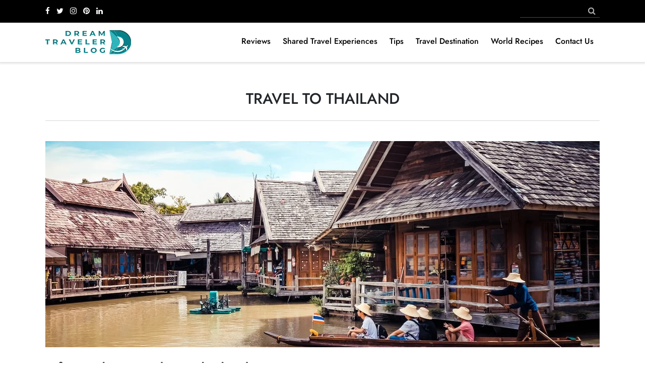

--- FILE ---
content_type: text/html; charset=UTF-8
request_url: https://www.dreamtravelerblog.com/tag/travel-to-thailand/
body_size: 13987
content:

<!DOCTYPE html>
<html lang="en-US" class="no-js no-svg">
<head>
<meta charset="UTF-8">
<meta name="viewport" content="width=device-width, initial-scale=1">
<script src="https://www.dreamtravelerblog.com/wp-content/themes/twentytwentyone/js/jquery.min.js" data-rocket-defer defer></script>
<link rel="stylesheet" href="https://www.dreamtravelerblog.com/wp-content/themes/twentytwentyone/css/bootstrap.min.css">


<meta name='robots' content='index, follow, max-image-preview:large, max-snippet:-1, max-video-preview:-1' />

	<!-- This site is optimized with the Yoast SEO plugin v23.6 - https://yoast.com/wordpress/plugins/seo/ -->
	<title>travel to Thailand Archives - dreamtravelerblog</title>
	<link rel="canonical" href="https://www.dreamtravelerblog.com/tag/travel-to-thailand/" />
	<meta property="og:locale" content="en_US" />
	<meta property="og:type" content="article" />
	<meta property="og:title" content="travel to Thailand Archives - dreamtravelerblog" />
	<meta property="og:url" content="https://www.dreamtravelerblog.com/tag/travel-to-thailand/" />
	<meta property="og:site_name" content="dreamtravelerblog" />
	<meta name="twitter:card" content="summary_large_image" />
	<script type="application/ld+json" class="yoast-schema-graph">{"@context":"https://schema.org","@graph":[{"@type":"CollectionPage","@id":"https://www.dreamtravelerblog.com/tag/travel-to-thailand/","url":"https://www.dreamtravelerblog.com/tag/travel-to-thailand/","name":"travel to Thailand Archives - dreamtravelerblog","isPartOf":{"@id":"https://www.dreamtravelerblog.com/#website"},"primaryImageOfPage":{"@id":"https://www.dreamtravelerblog.com/tag/travel-to-thailand/#primaryimage"},"image":{"@id":"https://www.dreamtravelerblog.com/tag/travel-to-thailand/#primaryimage"},"thumbnailUrl":"https://www.dreamtravelerblog.com/wp-content/uploads/2022/06/infographic_thailsnd.jpg","breadcrumb":{"@id":"https://www.dreamtravelerblog.com/tag/travel-to-thailand/#breadcrumb"},"inLanguage":"en-US"},{"@type":"ImageObject","inLanguage":"en-US","@id":"https://www.dreamtravelerblog.com/tag/travel-to-thailand/#primaryimage","url":"https://www.dreamtravelerblog.com/wp-content/uploads/2022/06/infographic_thailsnd.jpg","contentUrl":"https://www.dreamtravelerblog.com/wp-content/uploads/2022/06/infographic_thailsnd.jpg","width":1100,"height":409},{"@type":"BreadcrumbList","@id":"https://www.dreamtravelerblog.com/tag/travel-to-thailand/#breadcrumb","itemListElement":[{"@type":"ListItem","position":1,"name":"Home","item":"https://www.dreamtravelerblog.com/"},{"@type":"ListItem","position":2,"name":"travel to Thailand"}]},{"@type":"WebSite","@id":"https://www.dreamtravelerblog.com/#website","url":"https://www.dreamtravelerblog.com/","name":"dreamtravelerblog","description":"dreamtravelerblog","potentialAction":[{"@type":"SearchAction","target":{"@type":"EntryPoint","urlTemplate":"https://www.dreamtravelerblog.com/?s={search_term_string}"},"query-input":{"@type":"PropertyValueSpecification","valueRequired":true,"valueName":"search_term_string"}}],"inLanguage":"en-US"}]}</script>
	<!-- / Yoast SEO plugin. -->



<link rel="alternate" type="application/rss+xml" title="dreamtravelerblog &raquo; Feed" href="https://www.dreamtravelerblog.com/feed/" />
<link rel="alternate" type="application/rss+xml" title="dreamtravelerblog &raquo; Comments Feed" href="https://www.dreamtravelerblog.com/comments/feed/" />
<link rel="alternate" type="application/rss+xml" title="dreamtravelerblog &raquo; travel to Thailand Tag Feed" href="https://www.dreamtravelerblog.com/tag/travel-to-thailand/feed/" />
<style id='wp-emoji-styles-inline-css'>

	img.wp-smiley, img.emoji {
		display: inline !important;
		border: none !important;
		box-shadow: none !important;
		height: 1em !important;
		width: 1em !important;
		margin: 0 0.07em !important;
		vertical-align: -0.1em !important;
		background: none !important;
		padding: 0 !important;
	}
</style>
<link rel='stylesheet' id='wp-block-library-css' href='https://www.dreamtravelerblog.com/wp-includes/css/dist/block-library/style.min.css?ver=6.6.4' media='all' />
<style id='wp-block-library-theme-inline-css'>
.wp-block-audio :where(figcaption){color:#555;font-size:13px;text-align:center}.is-dark-theme .wp-block-audio :where(figcaption){color:#ffffffa6}.wp-block-audio{margin:0 0 1em}.wp-block-code{border:1px solid #ccc;border-radius:4px;font-family:Menlo,Consolas,monaco,monospace;padding:.8em 1em}.wp-block-embed :where(figcaption){color:#555;font-size:13px;text-align:center}.is-dark-theme .wp-block-embed :where(figcaption){color:#ffffffa6}.wp-block-embed{margin:0 0 1em}.blocks-gallery-caption{color:#555;font-size:13px;text-align:center}.is-dark-theme .blocks-gallery-caption{color:#ffffffa6}:root :where(.wp-block-image figcaption){color:#555;font-size:13px;text-align:center}.is-dark-theme :root :where(.wp-block-image figcaption){color:#ffffffa6}.wp-block-image{margin:0 0 1em}.wp-block-pullquote{border-bottom:4px solid;border-top:4px solid;color:currentColor;margin-bottom:1.75em}.wp-block-pullquote cite,.wp-block-pullquote footer,.wp-block-pullquote__citation{color:currentColor;font-size:.8125em;font-style:normal;text-transform:uppercase}.wp-block-quote{border-left:.25em solid;margin:0 0 1.75em;padding-left:1em}.wp-block-quote cite,.wp-block-quote footer{color:currentColor;font-size:.8125em;font-style:normal;position:relative}.wp-block-quote.has-text-align-right{border-left:none;border-right:.25em solid;padding-left:0;padding-right:1em}.wp-block-quote.has-text-align-center{border:none;padding-left:0}.wp-block-quote.is-large,.wp-block-quote.is-style-large,.wp-block-quote.is-style-plain{border:none}.wp-block-search .wp-block-search__label{font-weight:700}.wp-block-search__button{border:1px solid #ccc;padding:.375em .625em}:where(.wp-block-group.has-background){padding:1.25em 2.375em}.wp-block-separator.has-css-opacity{opacity:.4}.wp-block-separator{border:none;border-bottom:2px solid;margin-left:auto;margin-right:auto}.wp-block-separator.has-alpha-channel-opacity{opacity:1}.wp-block-separator:not(.is-style-wide):not(.is-style-dots){width:100px}.wp-block-separator.has-background:not(.is-style-dots){border-bottom:none;height:1px}.wp-block-separator.has-background:not(.is-style-wide):not(.is-style-dots){height:2px}.wp-block-table{margin:0 0 1em}.wp-block-table td,.wp-block-table th{word-break:normal}.wp-block-table :where(figcaption){color:#555;font-size:13px;text-align:center}.is-dark-theme .wp-block-table :where(figcaption){color:#ffffffa6}.wp-block-video :where(figcaption){color:#555;font-size:13px;text-align:center}.is-dark-theme .wp-block-video :where(figcaption){color:#ffffffa6}.wp-block-video{margin:0 0 1em}:root :where(.wp-block-template-part.has-background){margin-bottom:0;margin-top:0;padding:1.25em 2.375em}
</style>
<style id='classic-theme-styles-inline-css'>
/*! This file is auto-generated */
.wp-block-button__link{color:#fff;background-color:#32373c;border-radius:9999px;box-shadow:none;text-decoration:none;padding:calc(.667em + 2px) calc(1.333em + 2px);font-size:1.125em}.wp-block-file__button{background:#32373c;color:#fff;text-decoration:none}
</style>
<style id='global-styles-inline-css'>
:root{--wp--preset--aspect-ratio--square: 1;--wp--preset--aspect-ratio--4-3: 4/3;--wp--preset--aspect-ratio--3-4: 3/4;--wp--preset--aspect-ratio--3-2: 3/2;--wp--preset--aspect-ratio--2-3: 2/3;--wp--preset--aspect-ratio--16-9: 16/9;--wp--preset--aspect-ratio--9-16: 9/16;--wp--preset--color--black: #000000;--wp--preset--color--cyan-bluish-gray: #abb8c3;--wp--preset--color--white: #FFFFFF;--wp--preset--color--pale-pink: #f78da7;--wp--preset--color--vivid-red: #cf2e2e;--wp--preset--color--luminous-vivid-orange: #ff6900;--wp--preset--color--luminous-vivid-amber: #fcb900;--wp--preset--color--light-green-cyan: #7bdcb5;--wp--preset--color--vivid-green-cyan: #00d084;--wp--preset--color--pale-cyan-blue: #8ed1fc;--wp--preset--color--vivid-cyan-blue: #0693e3;--wp--preset--color--vivid-purple: #9b51e0;--wp--preset--color--dark-gray: #28303D;--wp--preset--color--gray: #39414D;--wp--preset--color--green: #D1E4DD;--wp--preset--color--blue: #D1DFE4;--wp--preset--color--purple: #D1D1E4;--wp--preset--color--red: #E4D1D1;--wp--preset--color--orange: #E4DAD1;--wp--preset--color--yellow: #EEEADD;--wp--preset--gradient--vivid-cyan-blue-to-vivid-purple: linear-gradient(135deg,rgba(6,147,227,1) 0%,rgb(155,81,224) 100%);--wp--preset--gradient--light-green-cyan-to-vivid-green-cyan: linear-gradient(135deg,rgb(122,220,180) 0%,rgb(0,208,130) 100%);--wp--preset--gradient--luminous-vivid-amber-to-luminous-vivid-orange: linear-gradient(135deg,rgba(252,185,0,1) 0%,rgba(255,105,0,1) 100%);--wp--preset--gradient--luminous-vivid-orange-to-vivid-red: linear-gradient(135deg,rgba(255,105,0,1) 0%,rgb(207,46,46) 100%);--wp--preset--gradient--very-light-gray-to-cyan-bluish-gray: linear-gradient(135deg,rgb(238,238,238) 0%,rgb(169,184,195) 100%);--wp--preset--gradient--cool-to-warm-spectrum: linear-gradient(135deg,rgb(74,234,220) 0%,rgb(151,120,209) 20%,rgb(207,42,186) 40%,rgb(238,44,130) 60%,rgb(251,105,98) 80%,rgb(254,248,76) 100%);--wp--preset--gradient--blush-light-purple: linear-gradient(135deg,rgb(255,206,236) 0%,rgb(152,150,240) 100%);--wp--preset--gradient--blush-bordeaux: linear-gradient(135deg,rgb(254,205,165) 0%,rgb(254,45,45) 50%,rgb(107,0,62) 100%);--wp--preset--gradient--luminous-dusk: linear-gradient(135deg,rgb(255,203,112) 0%,rgb(199,81,192) 50%,rgb(65,88,208) 100%);--wp--preset--gradient--pale-ocean: linear-gradient(135deg,rgb(255,245,203) 0%,rgb(182,227,212) 50%,rgb(51,167,181) 100%);--wp--preset--gradient--electric-grass: linear-gradient(135deg,rgb(202,248,128) 0%,rgb(113,206,126) 100%);--wp--preset--gradient--midnight: linear-gradient(135deg,rgb(2,3,129) 0%,rgb(40,116,252) 100%);--wp--preset--gradient--purple-to-yellow: linear-gradient(160deg, #D1D1E4 0%, #EEEADD 100%);--wp--preset--gradient--yellow-to-purple: linear-gradient(160deg, #EEEADD 0%, #D1D1E4 100%);--wp--preset--gradient--green-to-yellow: linear-gradient(160deg, #D1E4DD 0%, #EEEADD 100%);--wp--preset--gradient--yellow-to-green: linear-gradient(160deg, #EEEADD 0%, #D1E4DD 100%);--wp--preset--gradient--red-to-yellow: linear-gradient(160deg, #E4D1D1 0%, #EEEADD 100%);--wp--preset--gradient--yellow-to-red: linear-gradient(160deg, #EEEADD 0%, #E4D1D1 100%);--wp--preset--gradient--purple-to-red: linear-gradient(160deg, #D1D1E4 0%, #E4D1D1 100%);--wp--preset--gradient--red-to-purple: linear-gradient(160deg, #E4D1D1 0%, #D1D1E4 100%);--wp--preset--font-size--small: 18px;--wp--preset--font-size--medium: 20px;--wp--preset--font-size--large: 24px;--wp--preset--font-size--x-large: 42px;--wp--preset--font-size--extra-small: 16px;--wp--preset--font-size--normal: 20px;--wp--preset--font-size--extra-large: 40px;--wp--preset--font-size--huge: 96px;--wp--preset--font-size--gigantic: 144px;--wp--preset--spacing--20: 0.44rem;--wp--preset--spacing--30: 0.67rem;--wp--preset--spacing--40: 1rem;--wp--preset--spacing--50: 1.5rem;--wp--preset--spacing--60: 2.25rem;--wp--preset--spacing--70: 3.38rem;--wp--preset--spacing--80: 5.06rem;--wp--preset--shadow--natural: 6px 6px 9px rgba(0, 0, 0, 0.2);--wp--preset--shadow--deep: 12px 12px 50px rgba(0, 0, 0, 0.4);--wp--preset--shadow--sharp: 6px 6px 0px rgba(0, 0, 0, 0.2);--wp--preset--shadow--outlined: 6px 6px 0px -3px rgba(255, 255, 255, 1), 6px 6px rgba(0, 0, 0, 1);--wp--preset--shadow--crisp: 6px 6px 0px rgba(0, 0, 0, 1);}:where(.is-layout-flex){gap: 0.5em;}:where(.is-layout-grid){gap: 0.5em;}body .is-layout-flex{display: flex;}.is-layout-flex{flex-wrap: wrap;align-items: center;}.is-layout-flex > :is(*, div){margin: 0;}body .is-layout-grid{display: grid;}.is-layout-grid > :is(*, div){margin: 0;}:where(.wp-block-columns.is-layout-flex){gap: 2em;}:where(.wp-block-columns.is-layout-grid){gap: 2em;}:where(.wp-block-post-template.is-layout-flex){gap: 1.25em;}:where(.wp-block-post-template.is-layout-grid){gap: 1.25em;}.has-black-color{color: var(--wp--preset--color--black) !important;}.has-cyan-bluish-gray-color{color: var(--wp--preset--color--cyan-bluish-gray) !important;}.has-white-color{color: var(--wp--preset--color--white) !important;}.has-pale-pink-color{color: var(--wp--preset--color--pale-pink) !important;}.has-vivid-red-color{color: var(--wp--preset--color--vivid-red) !important;}.has-luminous-vivid-orange-color{color: var(--wp--preset--color--luminous-vivid-orange) !important;}.has-luminous-vivid-amber-color{color: var(--wp--preset--color--luminous-vivid-amber) !important;}.has-light-green-cyan-color{color: var(--wp--preset--color--light-green-cyan) !important;}.has-vivid-green-cyan-color{color: var(--wp--preset--color--vivid-green-cyan) !important;}.has-pale-cyan-blue-color{color: var(--wp--preset--color--pale-cyan-blue) !important;}.has-vivid-cyan-blue-color{color: var(--wp--preset--color--vivid-cyan-blue) !important;}.has-vivid-purple-color{color: var(--wp--preset--color--vivid-purple) !important;}.has-black-background-color{background-color: var(--wp--preset--color--black) !important;}.has-cyan-bluish-gray-background-color{background-color: var(--wp--preset--color--cyan-bluish-gray) !important;}.has-white-background-color{background-color: var(--wp--preset--color--white) !important;}.has-pale-pink-background-color{background-color: var(--wp--preset--color--pale-pink) !important;}.has-vivid-red-background-color{background-color: var(--wp--preset--color--vivid-red) !important;}.has-luminous-vivid-orange-background-color{background-color: var(--wp--preset--color--luminous-vivid-orange) !important;}.has-luminous-vivid-amber-background-color{background-color: var(--wp--preset--color--luminous-vivid-amber) !important;}.has-light-green-cyan-background-color{background-color: var(--wp--preset--color--light-green-cyan) !important;}.has-vivid-green-cyan-background-color{background-color: var(--wp--preset--color--vivid-green-cyan) !important;}.has-pale-cyan-blue-background-color{background-color: var(--wp--preset--color--pale-cyan-blue) !important;}.has-vivid-cyan-blue-background-color{background-color: var(--wp--preset--color--vivid-cyan-blue) !important;}.has-vivid-purple-background-color{background-color: var(--wp--preset--color--vivid-purple) !important;}.has-black-border-color{border-color: var(--wp--preset--color--black) !important;}.has-cyan-bluish-gray-border-color{border-color: var(--wp--preset--color--cyan-bluish-gray) !important;}.has-white-border-color{border-color: var(--wp--preset--color--white) !important;}.has-pale-pink-border-color{border-color: var(--wp--preset--color--pale-pink) !important;}.has-vivid-red-border-color{border-color: var(--wp--preset--color--vivid-red) !important;}.has-luminous-vivid-orange-border-color{border-color: var(--wp--preset--color--luminous-vivid-orange) !important;}.has-luminous-vivid-amber-border-color{border-color: var(--wp--preset--color--luminous-vivid-amber) !important;}.has-light-green-cyan-border-color{border-color: var(--wp--preset--color--light-green-cyan) !important;}.has-vivid-green-cyan-border-color{border-color: var(--wp--preset--color--vivid-green-cyan) !important;}.has-pale-cyan-blue-border-color{border-color: var(--wp--preset--color--pale-cyan-blue) !important;}.has-vivid-cyan-blue-border-color{border-color: var(--wp--preset--color--vivid-cyan-blue) !important;}.has-vivid-purple-border-color{border-color: var(--wp--preset--color--vivid-purple) !important;}.has-vivid-cyan-blue-to-vivid-purple-gradient-background{background: var(--wp--preset--gradient--vivid-cyan-blue-to-vivid-purple) !important;}.has-light-green-cyan-to-vivid-green-cyan-gradient-background{background: var(--wp--preset--gradient--light-green-cyan-to-vivid-green-cyan) !important;}.has-luminous-vivid-amber-to-luminous-vivid-orange-gradient-background{background: var(--wp--preset--gradient--luminous-vivid-amber-to-luminous-vivid-orange) !important;}.has-luminous-vivid-orange-to-vivid-red-gradient-background{background: var(--wp--preset--gradient--luminous-vivid-orange-to-vivid-red) !important;}.has-very-light-gray-to-cyan-bluish-gray-gradient-background{background: var(--wp--preset--gradient--very-light-gray-to-cyan-bluish-gray) !important;}.has-cool-to-warm-spectrum-gradient-background{background: var(--wp--preset--gradient--cool-to-warm-spectrum) !important;}.has-blush-light-purple-gradient-background{background: var(--wp--preset--gradient--blush-light-purple) !important;}.has-blush-bordeaux-gradient-background{background: var(--wp--preset--gradient--blush-bordeaux) !important;}.has-luminous-dusk-gradient-background{background: var(--wp--preset--gradient--luminous-dusk) !important;}.has-pale-ocean-gradient-background{background: var(--wp--preset--gradient--pale-ocean) !important;}.has-electric-grass-gradient-background{background: var(--wp--preset--gradient--electric-grass) !important;}.has-midnight-gradient-background{background: var(--wp--preset--gradient--midnight) !important;}.has-small-font-size{font-size: var(--wp--preset--font-size--small) !important;}.has-medium-font-size{font-size: var(--wp--preset--font-size--medium) !important;}.has-large-font-size{font-size: var(--wp--preset--font-size--large) !important;}.has-x-large-font-size{font-size: var(--wp--preset--font-size--x-large) !important;}
:where(.wp-block-post-template.is-layout-flex){gap: 1.25em;}:where(.wp-block-post-template.is-layout-grid){gap: 1.25em;}
:where(.wp-block-columns.is-layout-flex){gap: 2em;}:where(.wp-block-columns.is-layout-grid){gap: 2em;}
:root :where(.wp-block-pullquote){font-size: 1.5em;line-height: 1.6;}
</style>
<link data-minify="1" rel='stylesheet' id='twenty-twenty-one-style-css' href='https://www.dreamtravelerblog.com/wp-content/cache/min/1/wp-content/themes/twentytwentyone/style.css?ver=1728907992' media='all' />
<link rel='stylesheet' id='twenty-twenty-one-print-style-css' href='https://www.dreamtravelerblog.com/wp-content/themes/twentytwentyone/assets/css/print.css?ver=1.6' media='print' />
<style id='rocket-lazyload-inline-css'>
.rll-youtube-player{position:relative;padding-bottom:56.23%;height:0;overflow:hidden;max-width:100%;}.rll-youtube-player:focus-within{outline: 2px solid currentColor;outline-offset: 5px;}.rll-youtube-player iframe{position:absolute;top:0;left:0;width:100%;height:100%;z-index:100;background:0 0}.rll-youtube-player img{bottom:0;display:block;left:0;margin:auto;max-width:100%;width:100%;position:absolute;right:0;top:0;border:none;height:auto;-webkit-transition:.4s all;-moz-transition:.4s all;transition:.4s all}.rll-youtube-player img:hover{-webkit-filter:brightness(75%)}.rll-youtube-player .play{height:100%;width:100%;left:0;top:0;position:absolute;background:var(--wpr-bg-82c2f05d-7db4-48fb-9727-28d263a15bb0) no-repeat center;background-color: transparent !important;cursor:pointer;border:none;}.wp-embed-responsive .wp-has-aspect-ratio .rll-youtube-player{position:absolute;padding-bottom:0;width:100%;height:100%;top:0;bottom:0;left:0;right:0}
</style>
<link rel="https://api.w.org/" href="https://www.dreamtravelerblog.com/wp-json/" /><link rel="alternate" title="JSON" type="application/json" href="https://www.dreamtravelerblog.com/wp-json/wp/v2/tags/310" /><link rel="EditURI" type="application/rsd+xml" title="RSD" href="https://www.dreamtravelerblog.com/xmlrpc.php?rsd" />
<meta name="generator" content="WordPress 6.6.4" />
<link rel="icon" href="https://www.dreamtravelerblog.com/wp-content/uploads/2022/06/cropped-FavIcon-32x32.png" sizes="32x32" />
<link rel="icon" href="https://www.dreamtravelerblog.com/wp-content/uploads/2022/06/cropped-FavIcon-192x192.png" sizes="192x192" />
<link rel="apple-touch-icon" href="https://www.dreamtravelerblog.com/wp-content/uploads/2022/06/cropped-FavIcon-180x180.png" />
<meta name="msapplication-TileImage" content="https://www.dreamtravelerblog.com/wp-content/uploads/2022/06/cropped-FavIcon-270x270.png" />
<noscript><style id="rocket-lazyload-nojs-css">.rll-youtube-player, [data-lazy-src]{display:none !important;}</style></noscript><!-- Global site tag (gtag.js) - Google Analytics -->
<script async src="https://www.googletagmanager.com/gtag/js?id=G-8GFRW05438"></script>
<script>
  window.dataLayer = window.dataLayer || [];
  function gtag(){dataLayer.push(arguments);}
  gtag('js', new Date());

  gtag('config', 'G-8GFRW05438');
</script>
<style id="wpr-lazyload-bg-container"></style><style id="wpr-lazyload-bg-exclusion"></style>
<noscript>
<style id="wpr-lazyload-bg-nostyle">.rll-youtube-player .play{--wpr-bg-82c2f05d-7db4-48fb-9727-28d263a15bb0: url('https://www.dreamtravelerblog.com/wp-content/plugins/wp-rocket/assets/img/youtube.png');}</style>
</noscript>
<script type="application/javascript">const rocket_pairs = [{"selector":".rll-youtube-player .play","style":".rll-youtube-player .play{--wpr-bg-82c2f05d-7db4-48fb-9727-28d263a15bb0: url('https:\/\/www.dreamtravelerblog.com\/wp-content\/plugins\/wp-rocket\/assets\/img\/youtube.png');}","hash":"82c2f05d-7db4-48fb-9727-28d263a15bb0","url":"https:\/\/www.dreamtravelerblog.com\/wp-content\/plugins\/wp-rocket\/assets\/img\/youtube.png"}]; const rocket_excluded_pairs = [];</script></head>

<body class="archive tag tag-travel-to-thailand tag-310 wp-embed-responsive is-light-theme no-js hfeed">
<div data-rocket-location-hash="46b5ec384d1573651fcf9e2729907712" class="wrapper">
 <!-- header section starts -->

<header data-rocket-location-hash="376287218b6ead3b5b6fc67b7e0c0376">
<div data-rocket-location-hash="645f516681778745ed4d6691f687dea1" class="top_menu">
    <div data-rocket-location-hash="29e56a08a599e233901991126eccca0c" class="container_main">
      <div class="row">
        <div class="col-md-10">
               <div class="hder_icon">
                  <ul>
                     <li><a href="https://www.facebook.com/"> <i class="fa fa-facebook-f"></i></a></li>
                     <li><a href="https://twitter.com/"> <i class="fa fa-twitter"></i></a></li>
                     <li><a href="https://instagram.com/"> <i class="fa fa-instagram"></i></a></li>
                     <li><a href="https://in.pinterest.com/"> <i class="fa fa-pinterest"></i></a></li>
                     <li><a href="https://in.linkedin.com/"> <i class="fa fa-linkedin"></i></a></li>
                  </ul>
               </div>
         </div>
         <div class="col-md-2">
            <form role="search"  method="get" class="search-form" action="https://www.dreamtravelerblog.com/">
	<label for="search-form-1">Search&hellip;</label>
	<input type="search" id="search-form-1" class="search-field" value="" name="s" />
	<input type="submit" class="search-submit" value="Search" />
</form>
         </div>
      </div>
   </div>
</div>
<div data-rocket-location-hash="a40fe825c612c89bd6daeb0731cadf06" class="logo_img">
     <div class="container_main">
         <div class="row">
             <div class="col-lg-4 col-md-3">
                <a href="https://www.dreamtravelerblog.com"><img width="175" height="78" src="data:image/svg+xml,%3Csvg%20xmlns='http://www.w3.org/2000/svg'%20viewBox='0%200%20175%2078'%3E%3C/svg%3E" data-lazy-src="https://www.dreamtravelerblog.com/wp-content/themes/twentytwentyone/images/logo.png"><noscript><img width="175" height="78" src="https://www.dreamtravelerblog.com/wp-content/themes/twentytwentyone/images/logo.png"></noscript></a>
             </div>
             <div class="col-lg-8 col-md-9">
                 <div class="menu-top_menu-container"><ul id="menu-top_menu" class="top_menubar"><li id="menu-item-29" class="menu-item menu-item-type-taxonomy menu-item-object-category menu-item-29"><a href="https://www.dreamtravelerblog.com/category/reviews/">Reviews</a></li>
<li id="menu-item-30" class="menu-item menu-item-type-taxonomy menu-item-object-category menu-item-30"><a href="https://www.dreamtravelerblog.com/category/shared-travel-experiences/">Shared Travel Experiences</a></li>
<li id="menu-item-31" class="menu-item menu-item-type-taxonomy menu-item-object-category menu-item-31"><a href="https://www.dreamtravelerblog.com/category/tips/">Tips</a></li>
<li id="menu-item-32" class="menu-item menu-item-type-taxonomy menu-item-object-category menu-item-has-children menu-item-32"><a href="https://www.dreamtravelerblog.com/category/travel-destination/">Travel Destination</a><button class="sub-menu-toggle" aria-expanded="false" onClick="twentytwentyoneExpandSubMenu(this)"><span class="icon-plus"><svg class="svg-icon" width="18" height="18" aria-hidden="true" role="img" focusable="false" viewBox="0 0 24 24" fill="none" xmlns="http://www.w3.org/2000/svg"><path fill-rule="evenodd" clip-rule="evenodd" d="M18 11.2h-5.2V6h-1.6v5.2H6v1.6h5.2V18h1.6v-5.2H18z" fill="currentColor"/></svg></span><span class="icon-minus"><svg class="svg-icon" width="18" height="18" aria-hidden="true" role="img" focusable="false" viewBox="0 0 24 24" fill="none" xmlns="http://www.w3.org/2000/svg"><path fill-rule="evenodd" clip-rule="evenodd" d="M6 11h12v2H6z" fill="currentColor"/></svg></span><span class="screen-reader-text">Open menu</span></button>
<ul class="sub-menu">
	<li id="menu-item-38" class="menu-item menu-item-type-taxonomy menu-item-object-category menu-item-38"><a href="https://www.dreamtravelerblog.com/category/africa/">Africa</a></li>
	<li id="menu-item-39" class="menu-item menu-item-type-taxonomy menu-item-object-category menu-item-39"><a href="https://www.dreamtravelerblog.com/category/asia-the-middle-east/">Asia &amp; The Middle East</a></li>
	<li id="menu-item-40" class="menu-item menu-item-type-taxonomy menu-item-object-category menu-item-40"><a href="https://www.dreamtravelerblog.com/category/australia-the-pacific-islands/">Australia &amp; The Pacific Islands</a></li>
	<li id="menu-item-41" class="menu-item menu-item-type-taxonomy menu-item-object-category menu-item-41"><a href="https://www.dreamtravelerblog.com/category/europe/">Europe</a></li>
	<li id="menu-item-42" class="menu-item menu-item-type-taxonomy menu-item-object-category menu-item-42"><a href="https://www.dreamtravelerblog.com/category/north-america/">North America</a></li>
	<li id="menu-item-44" class="menu-item menu-item-type-taxonomy menu-item-object-category menu-item-44"><a href="https://www.dreamtravelerblog.com/category/south-america/">South America</a></li>
	<li id="menu-item-45" class="menu-item menu-item-type-taxonomy menu-item-object-category menu-item-45"><a href="https://www.dreamtravelerblog.com/category/southeast-asia/">Southeast Asia</a></li>
</ul>
</li>
<li id="menu-item-33" class="menu-item menu-item-type-taxonomy menu-item-object-category menu-item-33"><a href="https://www.dreamtravelerblog.com/category/world-recipes/">World Recipes</a></li>
<li id="menu-item-1520" class="menu-item menu-item-type-post_type menu-item-object-page menu-item-1520"><a href="https://www.dreamtravelerblog.com/contact-us/">Contact Us</a></li>
</ul></div> 
             </div>
         </div>
    </div>
</div>
</header>

<section data-rocket-location-hash="c45d7fbf256676f9abdc609ab83039b3" id="mobmenu_cstm" style="display:none;">


<div data-rocket-location-hash="f8cb13d7d0aa4faff3f208a729028357" class="menu_title">
   
        <a href="https://www.dreamtravelerblog.com"><img width="175" height="78" src="data:image/svg+xml,%3Csvg%20xmlns='http://www.w3.org/2000/svg'%20viewBox='0%200%20175%2078'%3E%3C/svg%3E" data-lazy-src="https://www.dreamtravelerblog.com/wp-content/themes/twentytwentyone/images/logo.png"><noscript><img width="175" height="78" src="https://www.dreamtravelerblog.com/wp-content/themes/twentytwentyone/images/logo.png"></noscript></a>

</div>

<div data-rocket-location-hash="cab65bca994aa11a360301809dc60001" id="tp_menues">
<a class="side-menu-button"><i class="fa fa-bars" aria-hidden="true"></i></a>
</div>

<div data-rocket-location-hash="8c3bad342f3c68394ce6b31f8fb547aa" class="sidenav"> 
<div class="menu-top_menu-container"><ul id="mob_menu" class="mob_menu"><li class="menu-item menu-item-type-taxonomy menu-item-object-category menu-item-29"><a href="https://www.dreamtravelerblog.com/category/reviews/">Reviews</a></li>
<li class="menu-item menu-item-type-taxonomy menu-item-object-category menu-item-30"><a href="https://www.dreamtravelerblog.com/category/shared-travel-experiences/">Shared Travel Experiences</a></li>
<li class="menu-item menu-item-type-taxonomy menu-item-object-category menu-item-31"><a href="https://www.dreamtravelerblog.com/category/tips/">Tips</a></li>
<li class="menu-item menu-item-type-taxonomy menu-item-object-category menu-item-has-children menu-item-32"><a href="https://www.dreamtravelerblog.com/category/travel-destination/">Travel Destination</a><button class="sub-menu-toggle" aria-expanded="false" onClick="twentytwentyoneExpandSubMenu(this)"><span class="icon-plus"><svg class="svg-icon" width="18" height="18" aria-hidden="true" role="img" focusable="false" viewBox="0 0 24 24" fill="none" xmlns="http://www.w3.org/2000/svg"><path fill-rule="evenodd" clip-rule="evenodd" d="M18 11.2h-5.2V6h-1.6v5.2H6v1.6h5.2V18h1.6v-5.2H18z" fill="currentColor"/></svg></span><span class="icon-minus"><svg class="svg-icon" width="18" height="18" aria-hidden="true" role="img" focusable="false" viewBox="0 0 24 24" fill="none" xmlns="http://www.w3.org/2000/svg"><path fill-rule="evenodd" clip-rule="evenodd" d="M6 11h12v2H6z" fill="currentColor"/></svg></span><span class="screen-reader-text">Open menu</span></button>
<ul class="sub-menu">
	<li class="menu-item menu-item-type-taxonomy menu-item-object-category menu-item-38"><a href="https://www.dreamtravelerblog.com/category/africa/">Africa</a></li>
	<li class="menu-item menu-item-type-taxonomy menu-item-object-category menu-item-39"><a href="https://www.dreamtravelerblog.com/category/asia-the-middle-east/">Asia &amp; The Middle East</a></li>
	<li class="menu-item menu-item-type-taxonomy menu-item-object-category menu-item-40"><a href="https://www.dreamtravelerblog.com/category/australia-the-pacific-islands/">Australia &amp; The Pacific Islands</a></li>
	<li class="menu-item menu-item-type-taxonomy menu-item-object-category menu-item-41"><a href="https://www.dreamtravelerblog.com/category/europe/">Europe</a></li>
	<li class="menu-item menu-item-type-taxonomy menu-item-object-category menu-item-42"><a href="https://www.dreamtravelerblog.com/category/north-america/">North America</a></li>
	<li class="menu-item menu-item-type-taxonomy menu-item-object-category menu-item-44"><a href="https://www.dreamtravelerblog.com/category/south-america/">South America</a></li>
	<li class="menu-item menu-item-type-taxonomy menu-item-object-category menu-item-45"><a href="https://www.dreamtravelerblog.com/category/southeast-asia/">Southeast Asia</a></li>
</ul>
</li>
<li class="menu-item menu-item-type-taxonomy menu-item-object-category menu-item-33"><a href="https://www.dreamtravelerblog.com/category/world-recipes/">World Recipes</a></li>
<li class="menu-item menu-item-type-post_type menu-item-object-page menu-item-1520"><a href="https://www.dreamtravelerblog.com/contact-us/">Contact Us</a></li>
</ul></div></div>

</section>

<!-- header responshive menu start -->






<!-- header section ends -->
<div data-rocket-location-hash="6b090962376fb8939e7286c7a54ddeca" class="main_wrapper">
<div data-rocket-location-hash="c7eace0faa9add7b4d33edd235b93f15" class="inner_wrapper">

<section class="cat_post_outer">
	<div class="container_main">
	                <h1 class="page-title">
	                    travel to Thailand	                </h1>
	                
				 <!-- loop to get all the post  -->
                                                            <!-- fetch post from  -->
                    
<div class="post_item">
<div class="row">
	<div class="col-md-12">
			<div class="img_sec">
		              		<!-- this code is used to insert featured  img for a post -->
									             
							<a href="https://www.dreamtravelerblog.com/infographic-guide-to-thailand-2/">
							   <img width="1100" height="409" src="data:image/svg+xml,%3Csvg%20xmlns='http://www.w3.org/2000/svg'%20viewBox='0%200%201100%20409'%3E%3C/svg%3E" class="attachment-twentytwentyone-featured-image size-twentytwentyone-featured-image wp-post-image" alt="" decoding="async" data-lazy-srcset="https://www.dreamtravelerblog.com/wp-content/uploads/2022/06/infographic_thailsnd.jpg 1100w, https://www.dreamtravelerblog.com/wp-content/uploads/2022/06/infographic_thailsnd-300x112.jpg 300w, https://www.dreamtravelerblog.com/wp-content/uploads/2022/06/infographic_thailsnd-1024x381.jpg 1024w, https://www.dreamtravelerblog.com/wp-content/uploads/2022/06/infographic_thailsnd-768x286.jpg 768w" data-lazy-sizes="(max-width: 1100px) 100vw, 1100px" style="width:100%;height:37.18%;max-width:1100px;" data-lazy-src="https://www.dreamtravelerblog.com/wp-content/uploads/2022/06/infographic_thailsnd.jpg" /><noscript><img width="1100" height="409" src="https://www.dreamtravelerblog.com/wp-content/uploads/2022/06/infographic_thailsnd.jpg" class="attachment-twentytwentyone-featured-image size-twentytwentyone-featured-image wp-post-image" alt="" decoding="async" srcset="https://www.dreamtravelerblog.com/wp-content/uploads/2022/06/infographic_thailsnd.jpg 1100w, https://www.dreamtravelerblog.com/wp-content/uploads/2022/06/infographic_thailsnd-300x112.jpg 300w, https://www.dreamtravelerblog.com/wp-content/uploads/2022/06/infographic_thailsnd-1024x381.jpg 1024w, https://www.dreamtravelerblog.com/wp-content/uploads/2022/06/infographic_thailsnd-768x286.jpg 768w" sizes="(max-width: 1100px) 100vw, 1100px" style="width:100%;height:37.18%;max-width:1100px;" /></noscript>							</a>		          
                            		    </div>


		   	<div class="post_content">
		              		<!-- code is used to get the title of the post -->
							<h3 class="entry-title"><a href="https://www.dreamtravelerblog.com/infographic-guide-to-thailand-2/" rel="bookmark">Infographic: Guide to Thailand</a></h3>		              	

		              	<p>“Be Fly in Thai” is an infographic that features some cultural and social facts, such as never touching a Thai person on the head, how to say hello and greet people, and etiquette for visiting temples.  These are important factors to keep in mind when visiting Thailand, also keep in mind that countless things to see and accommodations are always available for your next visit. We found it interesting and we thought it might be useful for those of you travelling to Thailand, so we agreed to post it for free on behalf of the guys at Kuoni Travel that...</p>        
		              	<div class="read_link"><a href="https://www.dreamtravelerblog.com/infographic-guide-to-thailand-2/">continue reading <i class="fa">&#xf101;</i></a></div>    
		    </div>
	</div>
</div>
		             		            
</div>                     
                    
                    <div class="row">
                    <div class="col-md-12">
                    <div id="othpst">
                                        </div>
                    </div>
			        </div>
          
	
	</div>
</section>


</div><!-- #primary -->
</div><!-- #content -->
    
<footer data-rocket-location-hash="2ecfc080e2c589420df29ed109f1b306">
    <div class="container_main">
        <div class="row">
            <div class="col-md-4">
            <a href="https://www.dreamtravelerblog.com"><img width="175" height="78" src="data:image/svg+xml,%3Csvg%20xmlns='http://www.w3.org/2000/svg'%20viewBox='0%200%20175%2078'%3E%3C/svg%3E" data-lazy-src="https://www.dreamtravelerblog.com/wp-content/themes/twentytwentyone/images/logo.png"><noscript><img width="175" height="78" src="https://www.dreamtravelerblog.com/wp-content/themes/twentytwentyone/images/logo.png"></noscript></a>
            </div>
            <div class="col-md-4 advertisement-dv">
                <a href="https://turcotravel.com/istanbul-turkey" target="_blank" rel="noreferrer noopener sponsored">Istanbul Tours</a>
            </div>
            <div class="col-md-4">
                [email-subscribers-form id="1"]            </div>
            <div class="col-md-12">
                <p>COPYRIGHT © 2025 Dream Traveler Blog. ALL RIGHTS RESERVED.</p>
            </div>
        </div>
        <div class="top_bot">
        <i class="fa" onclick="scrollTopAnimated(1000)">&#xf102;</i>    
        </div>
    </div>
</footer>

<!-- footer end -->
</div>
</div>

	
	<script id="rocket-browser-checker-js-after">
"use strict";var _createClass=function(){function defineProperties(target,props){for(var i=0;i<props.length;i++){var descriptor=props[i];descriptor.enumerable=descriptor.enumerable||!1,descriptor.configurable=!0,"value"in descriptor&&(descriptor.writable=!0),Object.defineProperty(target,descriptor.key,descriptor)}}return function(Constructor,protoProps,staticProps){return protoProps&&defineProperties(Constructor.prototype,protoProps),staticProps&&defineProperties(Constructor,staticProps),Constructor}}();function _classCallCheck(instance,Constructor){if(!(instance instanceof Constructor))throw new TypeError("Cannot call a class as a function")}var RocketBrowserCompatibilityChecker=function(){function RocketBrowserCompatibilityChecker(options){_classCallCheck(this,RocketBrowserCompatibilityChecker),this.passiveSupported=!1,this._checkPassiveOption(this),this.options=!!this.passiveSupported&&options}return _createClass(RocketBrowserCompatibilityChecker,[{key:"_checkPassiveOption",value:function(self){try{var options={get passive(){return!(self.passiveSupported=!0)}};window.addEventListener("test",null,options),window.removeEventListener("test",null,options)}catch(err){self.passiveSupported=!1}}},{key:"initRequestIdleCallback",value:function(){!1 in window&&(window.requestIdleCallback=function(cb){var start=Date.now();return setTimeout(function(){cb({didTimeout:!1,timeRemaining:function(){return Math.max(0,50-(Date.now()-start))}})},1)}),!1 in window&&(window.cancelIdleCallback=function(id){return clearTimeout(id)})}},{key:"isDataSaverModeOn",value:function(){return"connection"in navigator&&!0===navigator.connection.saveData}},{key:"supportsLinkPrefetch",value:function(){var elem=document.createElement("link");return elem.relList&&elem.relList.supports&&elem.relList.supports("prefetch")&&window.IntersectionObserver&&"isIntersecting"in IntersectionObserverEntry.prototype}},{key:"isSlowConnection",value:function(){return"connection"in navigator&&"effectiveType"in navigator.connection&&("2g"===navigator.connection.effectiveType||"slow-2g"===navigator.connection.effectiveType)}}]),RocketBrowserCompatibilityChecker}();
</script>
<script id="rocket-preload-links-js-extra">
var RocketPreloadLinksConfig = {"excludeUris":"\/(?:.+\/)?feed(?:\/(?:.+\/?)?)?$|\/(?:.+\/)?embed\/|\/(index.php\/)?(.*)wp-json(\/.*|$)|\/refer\/|\/go\/|\/recommend\/|\/recommends\/","usesTrailingSlash":"1","imageExt":"jpg|jpeg|gif|png|tiff|bmp|webp|avif|pdf|doc|docx|xls|xlsx|php","fileExt":"jpg|jpeg|gif|png|tiff|bmp|webp|avif|pdf|doc|docx|xls|xlsx|php|html|htm","siteUrl":"https:\/\/www.dreamtravelerblog.com","onHoverDelay":"100","rateThrottle":"3"};
</script>
<script id="rocket-preload-links-js-after">
(function() {
"use strict";var r="function"==typeof Symbol&&"symbol"==typeof Symbol.iterator?function(e){return typeof e}:function(e){return e&&"function"==typeof Symbol&&e.constructor===Symbol&&e!==Symbol.prototype?"symbol":typeof e},e=function(){function i(e,t){for(var n=0;n<t.length;n++){var i=t[n];i.enumerable=i.enumerable||!1,i.configurable=!0,"value"in i&&(i.writable=!0),Object.defineProperty(e,i.key,i)}}return function(e,t,n){return t&&i(e.prototype,t),n&&i(e,n),e}}();function i(e,t){if(!(e instanceof t))throw new TypeError("Cannot call a class as a function")}var t=function(){function n(e,t){i(this,n),this.browser=e,this.config=t,this.options=this.browser.options,this.prefetched=new Set,this.eventTime=null,this.threshold=1111,this.numOnHover=0}return e(n,[{key:"init",value:function(){!this.browser.supportsLinkPrefetch()||this.browser.isDataSaverModeOn()||this.browser.isSlowConnection()||(this.regex={excludeUris:RegExp(this.config.excludeUris,"i"),images:RegExp(".("+this.config.imageExt+")$","i"),fileExt:RegExp(".("+this.config.fileExt+")$","i")},this._initListeners(this))}},{key:"_initListeners",value:function(e){-1<this.config.onHoverDelay&&document.addEventListener("mouseover",e.listener.bind(e),e.listenerOptions),document.addEventListener("mousedown",e.listener.bind(e),e.listenerOptions),document.addEventListener("touchstart",e.listener.bind(e),e.listenerOptions)}},{key:"listener",value:function(e){var t=e.target.closest("a"),n=this._prepareUrl(t);if(null!==n)switch(e.type){case"mousedown":case"touchstart":this._addPrefetchLink(n);break;case"mouseover":this._earlyPrefetch(t,n,"mouseout")}}},{key:"_earlyPrefetch",value:function(t,e,n){var i=this,r=setTimeout(function(){if(r=null,0===i.numOnHover)setTimeout(function(){return i.numOnHover=0},1e3);else if(i.numOnHover>i.config.rateThrottle)return;i.numOnHover++,i._addPrefetchLink(e)},this.config.onHoverDelay);t.addEventListener(n,function e(){t.removeEventListener(n,e,{passive:!0}),null!==r&&(clearTimeout(r),r=null)},{passive:!0})}},{key:"_addPrefetchLink",value:function(i){return this.prefetched.add(i.href),new Promise(function(e,t){var n=document.createElement("link");n.rel="prefetch",n.href=i.href,n.onload=e,n.onerror=t,document.head.appendChild(n)}).catch(function(){})}},{key:"_prepareUrl",value:function(e){if(null===e||"object"!==(void 0===e?"undefined":r(e))||!1 in e||-1===["http:","https:"].indexOf(e.protocol))return null;var t=e.href.substring(0,this.config.siteUrl.length),n=this._getPathname(e.href,t),i={original:e.href,protocol:e.protocol,origin:t,pathname:n,href:t+n};return this._isLinkOk(i)?i:null}},{key:"_getPathname",value:function(e,t){var n=t?e.substring(this.config.siteUrl.length):e;return n.startsWith("/")||(n="/"+n),this._shouldAddTrailingSlash(n)?n+"/":n}},{key:"_shouldAddTrailingSlash",value:function(e){return this.config.usesTrailingSlash&&!e.endsWith("/")&&!this.regex.fileExt.test(e)}},{key:"_isLinkOk",value:function(e){return null!==e&&"object"===(void 0===e?"undefined":r(e))&&(!this.prefetched.has(e.href)&&e.origin===this.config.siteUrl&&-1===e.href.indexOf("?")&&-1===e.href.indexOf("#")&&!this.regex.excludeUris.test(e.href)&&!this.regex.images.test(e.href))}}],[{key:"run",value:function(){"undefined"!=typeof RocketPreloadLinksConfig&&new n(new RocketBrowserCompatibilityChecker({capture:!0,passive:!0}),RocketPreloadLinksConfig).init()}}]),n}();t.run();
}());
</script>
<script id="rocket_lazyload_css-js-extra">
var rocket_lazyload_css_data = {"threshold":"300"};
</script>
<script id="rocket_lazyload_css-js-after">
!function o(n,c,a){function u(t,e){if(!c[t]){if(!n[t]){var r="function"==typeof require&&require;if(!e&&r)return r(t,!0);if(s)return s(t,!0);throw(e=new Error("Cannot find module '"+t+"'")).code="MODULE_NOT_FOUND",e}r=c[t]={exports:{}},n[t][0].call(r.exports,function(e){return u(n[t][1][e]||e)},r,r.exports,o,n,c,a)}return c[t].exports}for(var s="function"==typeof require&&require,e=0;e<a.length;e++)u(a[e]);return u}({1:[function(e,t,r){"use strict";{const c="undefined"==typeof rocket_pairs?[]:rocket_pairs,a=(("undefined"==typeof rocket_excluded_pairs?[]:rocket_excluded_pairs).map(t=>{var e=t.selector;document.querySelectorAll(e).forEach(e=>{e.setAttribute("data-rocket-lazy-bg-"+t.hash,"excluded")})}),document.querySelector("#wpr-lazyload-bg-container"));var o=rocket_lazyload_css_data.threshold||300;const u=new IntersectionObserver(e=>{e.forEach(t=>{t.isIntersecting&&c.filter(e=>t.target.matches(e.selector)).map(t=>{var e;t&&((e=document.createElement("style")).textContent=t.style,a.insertAdjacentElement("afterend",e),t.elements.forEach(e=>{u.unobserve(e),e.setAttribute("data-rocket-lazy-bg-"+t.hash,"loaded")}))})})},{rootMargin:o+"px"});function n(){0<(0<arguments.length&&void 0!==arguments[0]?arguments[0]:[]).length&&c.forEach(t=>{try{document.querySelectorAll(t.selector).forEach(e=>{"loaded"!==e.getAttribute("data-rocket-lazy-bg-"+t.hash)&&"excluded"!==e.getAttribute("data-rocket-lazy-bg-"+t.hash)&&(u.observe(e),(t.elements||=[]).push(e))})}catch(e){console.error(e)}})}n(),function(){const r=window.MutationObserver;return function(e,t){if(e&&1===e.nodeType)return(t=new r(t)).observe(e,{attributes:!0,childList:!0,subtree:!0}),t}}()(document.querySelector("body"),n)}},{}]},{},[1]);
//# sourceMappingURL=lazyload-css.min.js.map
</script>


<script src="https://www.google.com/recaptcha/api.js?render=6LcF9zEgAAAAAKFsRjme_fCYZfCjd4CMkhzFrTmC&amp;ver=6.6.4" id="itsec-recaptcha-api-js"></script>
		
		<script>window.lazyLoadOptions=[{elements_selector:"img[data-lazy-src],.rocket-lazyload,iframe[data-lazy-src]",data_src:"lazy-src",data_srcset:"lazy-srcset",data_sizes:"lazy-sizes",class_loading:"lazyloading",class_loaded:"lazyloaded",threshold:300,callback_loaded:function(element){if(element.tagName==="IFRAME"&&element.dataset.rocketLazyload=="fitvidscompatible"){if(element.classList.contains("lazyloaded")){if(typeof window.jQuery!="undefined"){if(jQuery.fn.fitVids){jQuery(element).parent().fitVids()}}}}}},{elements_selector:".rocket-lazyload",data_src:"lazy-src",data_srcset:"lazy-srcset",data_sizes:"lazy-sizes",class_loading:"lazyloading",class_loaded:"lazyloaded",threshold:300,}];window.addEventListener('LazyLoad::Initialized',function(e){var lazyLoadInstance=e.detail.instance;if(window.MutationObserver){var observer=new MutationObserver(function(mutations){var image_count=0;var iframe_count=0;var rocketlazy_count=0;mutations.forEach(function(mutation){for(var i=0;i<mutation.addedNodes.length;i++){if(typeof mutation.addedNodes[i].getElementsByTagName!=='function'){continue}
if(typeof mutation.addedNodes[i].getElementsByClassName!=='function'){continue}
images=mutation.addedNodes[i].getElementsByTagName('img');is_image=mutation.addedNodes[i].tagName=="IMG";iframes=mutation.addedNodes[i].getElementsByTagName('iframe');is_iframe=mutation.addedNodes[i].tagName=="IFRAME";rocket_lazy=mutation.addedNodes[i].getElementsByClassName('rocket-lazyload');image_count+=images.length;iframe_count+=iframes.length;rocketlazy_count+=rocket_lazy.length;if(is_image){image_count+=1}
if(is_iframe){iframe_count+=1}}});if(image_count>0||iframe_count>0||rocketlazy_count>0){lazyLoadInstance.update()}});var b=document.getElementsByTagName("body")[0];var config={childList:!0,subtree:!0};observer.observe(b,config)}},!1)</script><script data-no-minify="1" async src="https://www.dreamtravelerblog.com/wp-content/plugins/wp-rocket/assets/js/lazyload/17.8.3/lazyload.min.js"></script><script>var rocket_beacon_data = {"ajax_url":"https:\/\/www.dreamtravelerblog.com\/wp-admin\/admin-ajax.php","nonce":"5d395e1ba2","url":"https:\/\/www.dreamtravelerblog.com\/tag\/travel-to-thailand","is_mobile":false,"width_threshold":1600,"height_threshold":700,"delay":500,"debug":null,"status":{"atf":true,"lrc":true},"elements":"img, video, picture, p, main, div, li, svg, section, header, span","lrc_threshold":1800}</script><script data-name="wpr-wpr-beacon" src='https://www.dreamtravelerblog.com/wp-content/plugins/wp-rocket/assets/js/wpr-beacon.min.js' async></script><script src="https://www.dreamtravelerblog.com/wp-content/cache/min/1/31214240b186d38df61d7fe55ed05fae.js" data-minify="1" data-rocket-defer defer></script></body>
</html>


<!-- This website is like a Rocket, isn't it? Performance optimized by WP Rocket. Learn more: https://wp-rocket.me - Debug: cached@1764738361 -->

--- FILE ---
content_type: text/css; charset=UTF-8
request_url: https://www.dreamtravelerblog.com/wp-content/cache/min/1/wp-content/themes/twentytwentyone/style.css?ver=1728907992
body_size: 2395
content:
@charset "UTF-8";*{padding:0;margin:0;box-sizing:border-box}@font-face{font-family:'FontAwesome';src:url(../../../../../../themes/twentytwentyone/fonts/FontAwesome.woff) format('woff');font-weight:400;font-style:normal;font-display:swap}.fa{display:inline-block;font:normal normal normal 14px/1 FontAwesome;font-size:inherit;text-rendering:auto;-webkit-font-smoothing:antialiased;-moz-osx-font-smoothing:grayscale}@font-face{font-family:'Jost-Regular';src:url(../../../../../../themes/twentytwentyone/fonts/Jost-Regular.woff) format('woff');font-weight:400;font-style:normal;font-display:swap}@font-face{font-family:'Jost-SemiBold';src:url(../../../../../../themes/twentytwentyone/fonts/Jost-SemiBold.woff) format('woff');font-weight:600;font-style:normal;font-display:swap}@font-face{font-family:'Jost-Medium';src:url(../../../../../../themes/twentytwentyone/fonts/Jost-Medium.woff) format('woff');font-weight:500;font-style:normal;font-display:swap}@font-face{font-family:'Jost-Bold';src:url(../../../../../../themes/twentytwentyone/fonts/Jost-Bold.woff) format('woff');font-weight:700;font-style:normal;font-display:swap}.fa-facebook-f:before{content:"\f09a"}.fa-instagram:before{content:"\f16d"}.fa-twitter:before{content:"\f099"}.fa-linkedin:before{content:"\f0e1"}.fa-pinterest:before{content:"\f0d2"}.fa-search:before{content:"\f002"}.advertisement-dv{margin:auto 0;text-align:center}.advertisement-dv a{color:#fff;font-size:16px;text-decoration:none}.container_main{max-width:1100px;width:100%;margin:auto}section.catgry_singlepost_sec .post_outer .text_sec a{color:#009faf;text-decoration:underline}section.cat_post_outer .post_item h3.entry-title a,section.cat_post_outer .post_item h3.entry-title{color:#000;font-size:30px;text-decoration:none;margin:25px 0 12px 0;font-family:'Jost-Medium'}section.cat_post_outer .post_item .read_link a{font-family:'Jost-Medium';color:#161616;text-transform:capitalize;border:1px solid #000;padding:8px 18px;text-decoration:none}section.cat_post_outer .post_item .post_content p{font-family:'Jost-Regular';color:#4e4e4e;font-size:20px;margin:0 0 28px 0}section.cat_post_outer .post_item .date{font-size:14px;color:#4e4e4e}section.cat_post_outer .post_item .date i{padding:0 5px 0 0}section.cat_post_outer .post_item img{max-width:100%!important;width:100%!important;height:auto!important}section.cat_post_outer .post_item{border-bottom:1px dashed #d9d9d9;padding:0 0 25px 0;margin:0 0 35px 0}div#othpst .navigation ul{margin:0;list-style:none;display:flex}div#othpst .navigation ul li a{background:#ebebeb;color:#000;margin:0 10px 0 0;display:block;padding:5px 13px;border-radius:30px;border:1px solid #cdcdcd;text-decoration:none}div#othpst .navigation ul li.active a{color:#fff;background-color:#000;border:none}.cat_post_outer h1{text-align:center;margin:0 0 40px 0;border-bottom:1px solid #d5d5d5;font-family:'Jost-Medium';text-transform:uppercase;font-size:30px;padding:25px 0}section.catgry_singlepost_sec .post_outer .tophdngsec{text-align:center}section.catgry_singlepost_sec .post_outer .ctgry a{font-family:'Jost-Regular';color:#000;text-decoration:none;font-size:15px}section.catgry_singlepost_sec .post_outer h1{font-family:'Jost-Medium';font-size:28px;margin:15px 0 30px 0}section.catgry_singlepost_sec .post_outer .text_sec h6,section.catgry_singlepost_sec .post_outer .text_sec h5,section.catgry_singlepost_sec .post_outer .text_sec h4,section.catgry_singlepost_sec .post_outer .text_sec h3,section.catgry_singlepost_sec .post_outer .text_sec h2{font-size:22px;margin:0 0 10px 0;font-family:'Jost-Medium'}section.catgry_singlepost_sec .post_outer .text_sec{width:80%;margin:30px auto 0 auto;text-align:center}section.catgry_singlepost_sec .post_outer .text_sec p{font-family:'Jost-Regular';font-size:20px;margin:0 0 30px 0}section.catgry_singlepost_sec .post_outer .date_cmnt{display:flex;justify-content:space-between;border-top:1px solid #bbb}section.catgry_singlepost_sec .post_outer .date_cmnt p{margin:0;color:#727272;font-weight:500}.next_prev .pft_pre_cont{display:flex}.next_prev .pft_pre_cont h3{font-size:18px;margin:0 8px 0 0}.next_prev .pft_pre_cont h4 a,.next_prev .pft_pre_cont h4{font-size:18px;margin:0;color:#000;text-decoration:underline}.next_prev .pft_nxt_cont{display:flex;justify-content:end}.next_prev .pft_nxt_cont h3{font-size:18px;margin:0 8px 0 0}.next_prev .pft_nxt_cont h4 a,.next_prev .pft_nxt_cont h4{font-size:18px;margin:0;color:#000;text-decoration:underline}.next_prev{margin:60px 0 0 0}header .menu-top_menu-container ul#menu-top_menu{margin:0;padding:0;list-style:none;display:flex}header .menu-top_menu-container ul#menu-top_menu li a{color:#000;font-family:'Jost-Medium';font-size:16px;padding:0 12px;text-decoration:none}header .menu-top_menu-container{padding:25px 0}header .hder_icon ul{padding:0;margin:0;list-style:none;display:flex}header .hder_icon ul li a{color:#fff;margin:0 13px 0 0;font-size:15px;text-decoration:none}header form.search-form label{display:none}header form.search-form input{width:100%;background:none;border:none;font-size:13px;outline:none;color:#fff}header form.search-form{display:flex;border-bottom:1px solid #4a4a4a}header form.search-form button.search-submit{border:none;background:none;color:#b1b1b1;padding:0 8px}header .top_menu{background:#000;padding:10px 0}header{box-shadow:0 2px 4px 1px #e1e1e1}section.cat_post_outer{padding:30px 0 50px 0}footer{background:#1E1E21;padding:25px 0 0 0}footer form label{display:block;margin-bottom:0}footer form input[type=email]{border:1px solid #606060;width:100%;padding:6px 11px;font-size:14px;background:none;color:#fff;outline:none}footer form{display:flex}footer form .es-field-wrap{margin-bottom:0;width:100%}footer form input[type=submit]{border:1px solid #606060;background:none;color:#747474;padding:0 15px;font-size:14px;margin:0 0 0 8px}footer p{margin:25px 0 0 0;text-align:center;color:#fff;border-top:1px solid #424242;padding:15px 0;font-size:12px}footer .top_bot i.fa{color:#fff;font-size:20px;cursor:pointer}footer .top_bot{text-align:center}section.hmtop_post .post_outer h1{text-align:center;margin:0 0 40px 0;border-bottom:1px solid #d5d5d5;font-family:'Jost-Medium';text-transform:uppercase;font-size:30px;padding:25px 0}section.hmtop_post .post_outer img{width:100%;height:auto}section.hmtop_post h3 a,section.hmtop_post h3{color:#000;font-size:28px;text-decoration:none;margin:0 0 18px 0;font-family:'Jost-Medium'}section.hmtop_post .authdate{font-size:14px;margin:0 0 20px 0}section.hmtop_post p{font-family:'Jost-Regular';color:#4e4e4e;font-size:17px;margin:0 0 30px 0}section.hmtop_post .readmore a{font-family:'Jost-Medium';color:#161616;text-transform:capitalize;border:1px solid #000;padding:8px 18px;text-decoration:none}section.hmpostsec img{width:100%;height:auto}section.hmpostsec .tp_tren_rgh h3 a,section.hmpostsec .tp_tren_rgh h3{font-family:'Jost-Medium';color:#000;font-size:24px;text-decoration:none;margin:12px 0 8px 0}section.hmpostsec .tp_tren_rgh .date{font-size:14px;margin:0 0 14px 0}section.hmpostsec .tp_tren_rgh p{font-family:'Jost-Regular';color:#4e4e4e;font-size:18px;margin:0}section.hmpostsec .tp_tren_rgh{border-bottom:1px dashed #a7a7a7;margin:0 0 35px 0;padding:0 0 15px 0}section.hmtop_post .post_outer{margin:0 0 35px 0;border-bottom:1px dashed #a7a7a7;padding:0 0 35px 0}section.hmtop_post{padding:20px 0 0 0}section.cat_post_outer .not_fond{text-align:center}section.cat_post_outer .not_fond h2.page-title{margin:0 0 20px 0}.bg_err_font{text-align:center}.bg_err_font h1{font-family:'Jost-Bold';font-size:200px;margin:0 0 15px 0}.bg_err_font p{font-family:'Jost-Medium';font-size:20px;margin:0 0 50px 0}section#error_pg_bannr .bg_err_font a{font-family:'Jost-Medium';color:#161616;text-transform:capitalize;border:1px solid #000;padding:8px 25px;text-decoration:none}section#error_pg_bannr{padding:60px 0 60px 0}section.catgry_singlepost_sec{padding:80px 0 70px 0}header .menu-top_menu-container li.menu-item-has-children button.sub-menu-toggle{display:none}header .menu-top_menu-container li.menu-item-has-children ul.sub-menu{list-style:none;padding:0;margin:0;display:none}header .menu-top_menu-container li.menu-item-has-children{position:relative}header .menu-top_menu-container ul#menu-top_menu li.menu-item-has-children:hover ul.sub-menu{display:block!important;position:absolute;background:#15929f;width:235px;z-index:10;border-bottom:4px solid #000;top:25px}header .menu-top_menu-container ul#menu-top_menu li.menu-item-has-children ul.sub-menu li a{padding:6px 12px;border-bottom:1px solid #d9d9d9;display:block;color:#fff}footer div.emaillist{padding:21px 0}section.catgry_singlepost_sec .post_outer .text_sec ul{list-style:none}@media screen and (max-width:767px){.fa-remove:before,.fa-close:before,.fa-times:before{content:"\f00d"}.fa-navicon:before,.fa-reorder:before,.fa-bars:before{content:"\f0c9"}header{display:none}.sidenav.mySideBar{display:flex;justify-content:center;padding-top:75px}.sidenav.mySideBar{width:100%}.sidenav{height:100%;width:0;position:fixed;z-index:10;top:0;left:0;background-color:rgba(255,255,255,.9);overflow-x:hidden;padding-top:60px}a.side-menu-button.actives{background-color:#000;color:#fff!important}a.side-menu-button{display:flex;justify-content:space-around;padding:6px 12px;background-color:#000;color:#fff!important;font-size:21px;border-radius:4px;z-index:99999999999;position:relative;text-decoration:none}.sidenav.mySideBar ul{list-style:none;padding:0;margin:0}.sidenav ul#mob_menu a{padding:8px 0;color:#6a6a6a;text-decoration:none;font-size:18px;display:block;transition:0.3s;text-align:center;text-transform:uppercase;font-family:'Jost-SemiBold'}.sgpb-popup-dialog-main-div-theme-wrapper-2{top:60!important}.sidenav ul#mob_menu a:hover{color:#0bc6cb;transition:all 0.3s ease-in-out}div#sgpb-popup-dialog-main-div{min-width:85%!important;width:85%!important;max-width:85%!important}img.sgpb-popup-close-button-2{right:20px!important}#mobmenu_cstm{display:flex!important;justify-content:space-between;align-items:center;background-color:#fff;padding:10px 15px;position:fixed;right:0;top:0;left:0;z-index:1030;box-shadow:3px 3px 4px -1px #d4c1c1}#mobmenu_cstm .menu_title img{width:150px}div#tp_menues{margin-top:3px}}@media screen and (max-width:767px){.container_main{width:90%;margin:auto}section.hmtop_post{padding:28px 0 0 0;margin:30px 0 0 0}section.hmtop_post .post_outer h1{font-size:24px;padding:15px 0;margin:0 0 22px 0}section.cat_post_outer h1{margin:0 0 22px 0;font-size:24px;padding:0 0 15px 0}section.hmtop_post h3 a,section.hmtop_post h3{font-size:22px;margin:18px 0 18px 0}section.hmtop_post .readmore a{padding:8px 14px;font-size:13px}section.hmpostsec .tp_tren_rgh h3 a,section.hmpostsec .tp_tren_rgh h3{font-size:22px;margin:12px 0 8px 0}section.catgry_singlepost_sec{padding:22px 0 30px 0;margin:88px 0 0 0}section.catgry_singlepost_sec .post_outer h1{font-size:22px;margin:15px 0 30px 0}section.catgry_singlepost_sec .post_outer .text_sec{width:100%}section.catgry_singlepost_sec .post_outer .text_sec p{font-size:18px;margin:0 0 18px 0}.next_prev .pft_nxt_cont{justify-content:flex-start;margin:15px 0 0 0}.next_prev{margin:30px 0 0 0}section.cat_post_outer{padding:28px 0 30px 0;margin:45px 0 0 0}section.cat_post_outer .post_item h3.entry-title a,section.cat_post_outer .post_item h3.entry-title{font-size:22px}section.cat_post_outer .post_item .post_content p{font-size:18px;margin:0 0 28px 0}.bg_err_font h1{font-size:100px}.bg_err_font p{font-size:18px;margin:0 0 30px 0}section#error_pg_bannr{padding:30px 0 50px 0;margin:88px 0 0 0}.cat_post_outer h1{margin:0 0 30px 0;font-size:25px;padding:0 0 18px 0}div#othpst .navigation ul li a{margin:0 4px 0 0;padding:3px 7px;font-size:10px}section#mobmenu_cstm ul#mob_menu .menu-item-has-children button.sub-menu-toggle{display:none}section.catgry_singlepost_sec .img_sec img{width:100%!important;height:auto!important}}@media only screen and (min-device-width:767px) and (max-device-width:1024px){.container_main{width:95%;margin:auto}header .menu-top_menu-container ul#menu-top_menu li a{font-size:15px;padding:0 7px}section.hmtop_post h3 a,section.hmtop_post h3{font-size:25px;margin:0 0 10px 0}section.hmtop_post .readmore a{padding:8px 14px;font-size:14px}section.hmtop_post p{font-size:15px;margin:0 0 23px 0}section.hmpostsec .tp_tren_rgh h3 a,section.hmpostsec .tp_tren_rgh h3{font-size:18px;margin:12px 0 8px 0}section.hmpostsec .tp_tren_rgh p{font-size:16px;margin:0}section.cat_post_outer .post_item h3.entry-title a,section.cat_post_outer .post_item h3.entry-title{font-size:25px;margin:25px 0 12px 0}section.cat_post_outer .post_item .post_content p{font-size:18px;margin:0 0 28px 0}section.catgry_singlepost_sec{padding:60px 0 50px 0}section.catgry_singlepost_sec .post_outer .img_sec img{width:100%;height:auto}section.catgry_singlepost_sec .post_outer .text_sec p{font-size:18px;margin:0 0 20px 0}.next_prev{margin:30px 0 0 0}section.cat_post_outer{padding:30px 0 50px 0}}